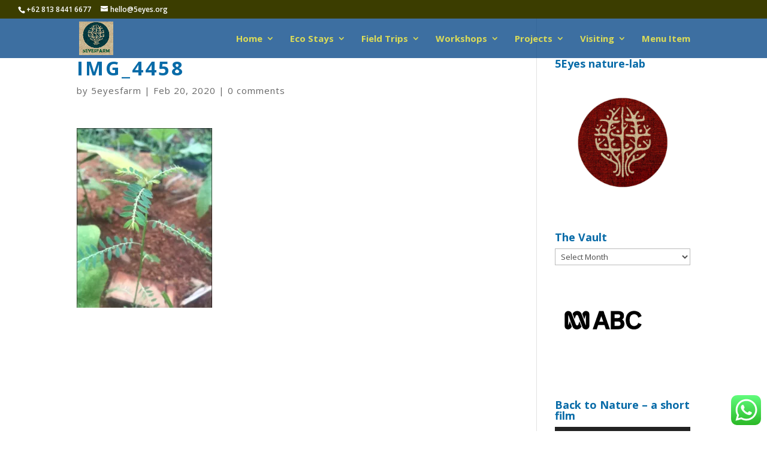

--- FILE ---
content_type: application/javascript
request_url: https://www.5eyesfarm.com/wp-content/plugins/vr-frases/assets/js/vr-frases-template.js?ver=20260124121926
body_size: 1529
content:
/**
 * VR-Frases Frontend Template UI Management
 *
 * Manages interactive preferences panels and user settings persistence
 * for the public-facing template system.
 *
 * @package   VR_Frases
 * @author    Vicente Ruiz Gálvez
 * @version   4.1.0
 * @license   GPL-2.0+
 * @since     4.1.0
 */

document.addEventListener(
	"DOMContentLoaded",
	function () {
		var btn  = document.getElementById( "toggle-preferences" );
		var bar  = document.querySelector( ".vr-frases-preferences-toggle" );
		var icon = document.getElementById( "toggle-icon" );
		/**
		 * Updates toggle button appearance with dynamic text and icon.
		 *
		 * @since 4.1.0
		 * @returns {void}
		 */
		function setButtonState() {
			if (bar.classList.contains( "hidden" )) {
				icon.innerHTML              = "&#9660;"; // Down arrow.
				btn.childNodes[0].nodeValue =
				(typeof vrFrasesPrefs !== "undefined" ? vrFrasesPrefs.show : "Show preferences") + " ";
			} else {
				icon.innerHTML              = "&#9650;"; // Up arrow.
				btn.childNodes[0].nodeValue =
				(typeof vrFrasesPrefs !== "undefined" ? vrFrasesPrefs.hide : "Hide preferences") + " ";
			}
		}
		/**
		 * Retrieves cookie value by name.
		 *
		 * @since 4.1.0
		 * @param {string} name Cookie name to retrieve.
		 * @returns {string|null} Cookie value or null if not found.
		 */
		function getCookie(name) {
			var match = document.cookie.match( new RegExp( "(^| )" + name + "=([^;]+)" ) );
			return match ? decodeURIComponent( match[2] ) : null;
		}
		if (btn && bar && icon) {
			// Restore state from cookie.
			var prefOpen = getCookie( "vr_frases_preferences_open" );
			if (prefOpen === "0") {
				bar.classList.add( "hidden" );
				btn.classList.add( "collapsed" );
			}
			setButtonState();
			btn.addEventListener(
				"click",
				function () {
					bar.classList.toggle( "hidden" );
					btn.classList.toggle( "collapsed" );
					setButtonState();
					// Guardar estado en cookie
					var isOpen      = ! bar.classList.contains( "hidden" ) ? "1" : "0";
					document.cookie = "vr_frases_preferences_open=" + isOpen + "; path=/; max-age=31536000";
				}
			);
		}

		// Persistence of preferences in cookies.
		var prefsForm = document.getElementById( "vr-frases-preferences" );
		if (prefsForm) {
			var styleSel    = prefsForm.querySelector( 'select[name="style"]' );
			var fontSizeSel = prefsForm.querySelector( 'select[name="font_size"]' );
			var numInputs   = prefsForm.querySelector( 'input[name="num_inputs"]' );
			/**
			 * Creates browser cookies for preference persistence.
			 *
			 * @since 4.1.0
			 * @param {string} name Cookie identifier.
			 * @param {string} value Cookie data content.
			 * @param {number} days Expiration period in days.
			 * @returns {void}
			 */
			function setCookie(name, value, days) {
				var expires = "";
				if (days) {
						var date = new Date();
						date.setTime( date.getTime() + days * 24 * 60 * 60 * 1000 );
						expires = "; expires=" + date.toUTCString();
				}
				document.cookie = name + "=" + encodeURIComponent( value ) + expires + "; path=/";
			}

			if (styleSel) {
				styleSel.addEventListener(
					"change",
					function () {
						setCookie( "vr_frases_style", styleSel.value, 7 );
					}
				);
			}
			if (fontSizeSel) {
				fontSizeSel.addEventListener(
					"change",
					function () {
						setCookie( "vr_frases_font_size", fontSizeSel.value, 7 );
						var wrap = document.querySelector( ".wrap" );
						if (wrap) {
							wrap.classList.remove(
								"font-size-default",
								"font-size-small",
								"font-size-medium",
								"font-size-large",
							);
							wrap.classList.add( "font-size-" + fontSizeSel.value );
						}
					}
				);
			}
			if (numInputs) {
				numInputs.addEventListener(
					"change",
					function () {
						setCookie( "vr_frases_num_inputs", numInputs.value, 7 );
					}
				);
			}

			// Frontend pagination functionality (using WordPress standard classes)
			const paginationInput = document.querySelector( ".current-page" );
			if (paginationInput) {
				// El comportamiento de Enter ya está manejado por el atributo onkeypress en el HTML
				// Solo agregamos validación adicional si es necesario

				// Validate input on change (blur is handled by onblur in HTML)
				paginationInput.addEventListener(
					"input",
					function () {
						const value = parseInt( this.value );
						if (isNaN( value ) || value < 1) {
							this.style.borderColor = "#dc3232";
						} else {
							this.style.borderColor = "#ddd";
						}
					}
				);
			}

			// Wikipedia search functionality (if not already present)
			const wikipediaLinks = document.querySelectorAll( ".search-wikipedia" );
			wikipediaLinks.forEach(
				function (link) {
					link.addEventListener(
						"click",
						function (e) {
							e.preventDefault();
							const author = this.getAttribute( "data-autor" );
							if (author) {
								const searchUrl =
									"https://en.wikipedia.org/wiki/Special:Search/" + encodeURIComponent( author );
								window.open( searchUrl, "_blank" );
							}
						}
					);
				}
			);
		}
	}
);
